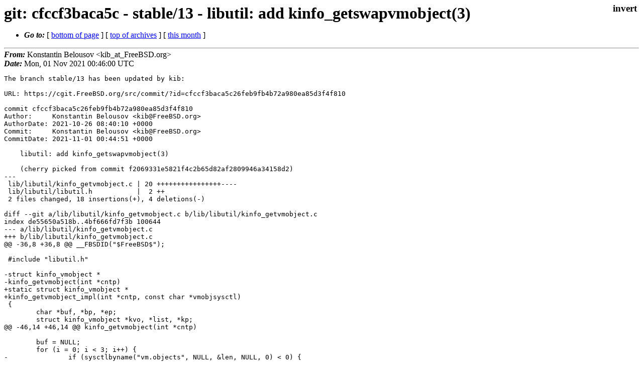

--- FILE ---
content_type: text/html
request_url: https://lists.freebsd.org/archives/dev-commits-src-branches/2021-November/000654.html
body_size: 1483
content:
<!DOCTYPE html>
<html>
  <head>
    <meta http-equiv="Content-Type" content="text/html; charset=utf-8" />
    <meta name="color-scheme" content="light dark" />
    <meta name="Author" content="Konstantin Belousov  &lt;kib_at_FreeBSD.org&gt;" />
    <meta name="Subject" content="git: cfccf3baca5c - stable/13 - libutil: add kinfo_getswapvmobject(3)" />
    <link rel="stylesheet" type="text/css" href="/assets/ml.css"/>
    <title>git: cfccf3baca5c - stable/13 - libutil: add kinfo_getswapvmobject(3)</title>
  </head>
  <body id="body">
  <input type="checkbox" id="invert">
  <article id="main">
    <label class="invert_label" for="invert"></label>
    <header class="head">
    <h1>git: cfccf3baca5c - stable/13 - libutil: add kinfo_getswapvmobject(3)</h1>
    <ul>
    
    
    <li><strong><i>Go to: </i></strong> [ <a href="#footer">bottom of page</a> ] [ <a href="../index.html">top of archives</a> ] [ <a href="index.html">this month</a> ] </li>
    </ul>
    </header>
    <strong><i>From:</i></strong> Konstantin Belousov  &lt;kib_at_FreeBSD.org&gt;</string><br>
    <strong><i>Date:</i></strong> Mon, 01 Nov 2021 00:46:00 UTC </strong><br>
    <pre class="main">The branch stable/13 has been updated by kib:

URL: https://cgit.FreeBSD.org/src/commit/?id=cfccf3baca5c26feb9fb4b72a980ea85d3f4f810

commit cfccf3baca5c26feb9fb4b72a980ea85d3f4f810
Author:     Konstantin Belousov &lt;kib@FreeBSD.org&gt;
AuthorDate: 2021-10-26 08:40:10 +0000
Commit:     Konstantin Belousov &lt;kib@FreeBSD.org&gt;
CommitDate: 2021-11-01 00:44:51 +0000

    libutil: add kinfo_getswapvmobject(3)
    
    (cherry picked from commit f2069331e5821f4c2b65d82af2809946a34158d2)
---
 lib/libutil/kinfo_getvmobject.c | 20 ++++++++++++++++----
 lib/libutil/libutil.h           |  2 ++
 2 files changed, 18 insertions(+), 4 deletions(-)

diff --git a/lib/libutil/kinfo_getvmobject.c b/lib/libutil/kinfo_getvmobject.c
index de55650a518b..4bf666fd7f3b 100644
--- a/lib/libutil/kinfo_getvmobject.c
+++ b/lib/libutil/kinfo_getvmobject.c
@@ -36,8 +36,8 @@ __FBSDID(&quot;$FreeBSD$&quot;);
 
 #include &quot;libutil.h&quot;
 
-struct kinfo_vmobject *
-kinfo_getvmobject(int *cntp)
+static struct kinfo_vmobject *
+kinfo_getvmobject_impl(int *cntp, const char *vmobjsysctl)
 {
 	char *buf, *bp, *ep;
 	struct kinfo_vmobject *kvo, *list, *kp;
@@ -46,14 +46,14 @@ kinfo_getvmobject(int *cntp)
 
 	buf = NULL;
 	for (i = 0; i &lt; 3; i++) {
-		if (sysctlbyname(&quot;vm.objects&quot;, NULL, &amp;len, NULL, 0) &lt; 0) {
+		if (sysctlbyname(vmobjsysctl, NULL, &amp;len, NULL, 0) &lt; 0) {
 			free(buf);
 			return (NULL);
 		}
 		buf = reallocf(buf, len);
 		if (buf == NULL)
 			return (NULL);
-		if (sysctlbyname(&quot;vm.objects&quot;, buf, &amp;len, NULL, 0) == 0)
+		if (sysctlbyname(vmobjsysctl, buf, &amp;len, NULL, 0) == 0)
 			goto unpack;
 		if (errno != ENOMEM) {
 			free(buf);
@@ -94,3 +94,15 @@ unpack:
 	*cntp = cnt;
 	return (list);
 }
+
+struct kinfo_vmobject *
+kinfo_getvmobject(int *cntp)
+{
+	return (kinfo_getvmobject_impl(cntp, &quot;vm.objects&quot;));
+}
+
+struct kinfo_vmobject *
+kinfo_getswapvmobject(int *cntp)
+{
+	return (kinfo_getvmobject_impl(cntp, &quot;vm.swap_objects&quot;));
+}
diff --git a/lib/libutil/libutil.h b/lib/libutil/libutil.h
index bb96b2caa502..17c44de0fce7 100644
--- a/lib/libutil/libutil.h
+++ b/lib/libutil/libutil.h
@@ -109,6 +109,8 @@ struct kinfo_vmentry *
 	kinfo_getvmmap(pid_t _pid, int *_cntp);
 struct kinfo_vmobject *
 	kinfo_getvmobject(int *_cntp);
+struct kinfo_vmobject *
+	kinfo_getswapvmobject(int *_cntp);
 struct kinfo_proc *
 	kinfo_getallproc(int *_cntp);
 struct kinfo_proc *
</pre>
    <footer id="footer" class="foot">
    <ul>
    
    
    <li><strong><i>Go to: </i></strong> [ <a href="#">top of page</a> ] [ <a href="../index.html">top of archives</a> ] [ <a href="index.html">this month</a> ]</li>
    </ul>
    
    <a class="secondary" href="000654.txt" >Original text of this message</a><br><br>
    
    </footer>
    </article>
 </body>
</html>
